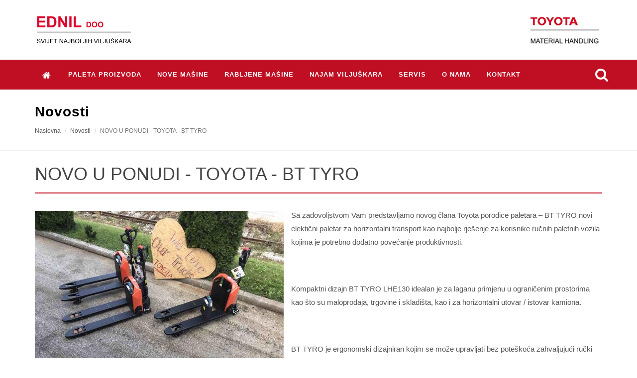

--- FILE ---
content_type: text/html; charset=UTF-8
request_url: https://toyota-viljuskari.ba/novosti/novo-u-ponudi-toyota-bt-tyro.html
body_size: 4458
content:
<!DOCTYPE html>
<html dir="ltr" lang="en-US">
    	<!-- Keep a cool head and maintain a low profile. Never take the lead - but aim to do something big :-)
		============================================= -->
       <head>
    
   

	<title>Toyota Material Handling Bosna i Hercegovina - NOVO U PONUDI - TOYOTA - BT TYRO </title>
	<meta http-equiv="content-type" content="text/html; charset=utf-8" />
	<meta name="author" content="Ednil d.o.o." />
		<meta name="description" content="">
    	<base href="https://toyota-viljuskari.ba/">
	 <!-- ========= Open Graph protocol  ========= -->
        <meta property="og:site_name" content="Toyota Material Handling Bosna i Hercegovina" />
        <meta property="og:locale" content="hr_HR" />
        <meta property="og:type" content="website" />
        <meta property="og:title" content="NOVO U PONUDI - TOYOTA - BT TYRO" />
        <meta property="og:url" content="novosti/novo-u-ponudi-toyota-bt-tyro.html" />
        <meta property="og:description" content="" />
        <meta property="og:image" content="https://toyota-viljuskari.ba/" />


	<link rel="stylesheet" href="css/bootstrap.css" type="text/css" />
	<link rel="stylesheet" href="style.css" type="text/css" />

	<!-- / -->

	<link rel="stylesheet" href="css/dark.css" type="text/css" />
	<link rel="stylesheet" href="css/font-icons.css" type="text/css" />
	<link rel="stylesheet" href="files/skladisna-logistika/css/icons.css" type="text/css" />
	<link rel="stylesheet" href="css/animate.css" type="text/css" />
	<link rel="stylesheet" href="css/magnific-popup.css" type="text/css" />

	<link rel="stylesheet" href="files/skladisna-logistika/fonts.css" type="text/css" />
	<link rel="stylesheet" href="css/responsive.css" type="text/css" />
	<meta name="viewport" content="width=device-width, initial-scale=1" />
	<!--[if lt IE 9]>
		<script src="http://css3-mediaqueries-js.googlecode.com/svn/trunk/css3-mediaqueries.js"></script>
	<![endif]-->


		
	<link rel="stylesheet" href="css/colors.php?color=C00F23" type="text/css" />
	<!-- External JavaScripts
	
	
	============================================= -->
	<script type="text/javascript" src="js/jquery.js"></script>
	<script type="text/javascript" src="js/plugins.js"></script>



	<!-- SLIDER REVOLUTION 4.x SCRIPTS  -->
	<script type="text/javascript" src="include/rs-plugin/js/jquery.themepunch.tools.min.js"></script>
	<script type="text/javascript" src="include/rs-plugin/js/jquery.themepunch.revolution.min.js"></script>

	<!-- SLIDER REVOLUTION 5.x CSS SETTINGS -->
	<link rel="stylesheet" type="text/css" href="include/rs-plugin/css/settings.css" media="screen" />
	<link rel="stylesheet" type="text/css" href="include/rs-plugin/css/layers.css">
	<link rel="stylesheet" type="text/css" href="include/rs-plugin/css/navigation.css">
	<!-- Document Title
	============================================= -->
	<title>NOVO U PONUDI - TOYOTA - BT TYRO -   Toyota Material Handling Bosna i Hercegovina</title>
	
	<style>

		.revo-slider-emphasis-text {
			font-size: 64px;
			font-weight: 800;
			letter-spacing: -1px;
			font-family:"Helvetica Neue", 
  Helvetica, Arial, "Lucida Grande", sans-serif;
			padding: 15px 30px;
		width: 650px;
		
		
		}

		.revo-slider-desc-text {
			font-size: 20px;
		font-family: "HelveticaNeue-Light", "Helvetica Neue Light", "Helvetica Neue", 
  Helvetica, Arial, "Lucida Grande", sans-serif;
			width: 650px;
			text-align: center;
			line-height: 1.5;
		}

		.revo-slider-caps-text {
			font-size: 16px;
			font-weight: 400;
			letter-spacing: 3px;
			font-family: "Helvetica Neue", 
  Helvetica, Arial, "Lucida Grande", sans-serif;
		}
		.tp-video-play-button { display: none !important; }

		.tp-caption { white-space: nowrap; }

	</style>



</head>
       
      <script type="text/javascript">var switchTo5x=true;</script>
<script type="text/javascript" src="http://w.sharethis.com/button/buttons.js"></script>
<script type="text/javascript">stLight.options({publisher: "43f787ba-9159-4fc2-a785-c652b7443c93", doNotHash: true, doNotCopy: true, hashAddressBar: false});</script>

  <body class="stretched no-transition">

	<!-- Document Wrapper
	============================================= -->
	<div id="wrapper" class="clearfix">



		<!-- Header
		============================================= -->
    	

		<!-- Header
		============================================= -->
		<header id="header" class="sticky-style-2">

			<div class="container clearfix">

				<!-- Logo
					============================================= -->
					<div id="logo" class="padding10">
						<a href="https://www.toyota-viljuskari.ba/" class="standard-logo"><img src="files/skladisna-logistika/ednil-logo.svg" alt="Toyota Material Handling Bosna i Hercegovina"></a>
				
					</div><!-- #logo end -->
					
				<!--	<div id="zatraziteponudu" class="hidden-sm hidden-xs">
					    <a href="zatražite-ponudu.html" class="button  button-rounded button-red">Zatražite ponudu</a>
					    
					</div>-->

				<div id="logo2" class="padding10">
						<a href="http://www.toyota-forklifts.eu" class="standard-logo"><img src="files/skladisna-logistika/images/toyota-logo.png" alt="Toyota Material Handling Bosna i Hercegovina"></a>
				
					</div><!-- #logo end -->

			</div>

			<div id="header-wrap">

				<!-- Primary Navigation
				============================================= -->
		<nav id="primary-menu" class="style-2 ">

					<div class="container clearfix">

						<div id="primary-menu-trigger"><i class="icon-reorder"></i></div>

				 <ul class=""><li class="first"><a href="/" ><div><i class="icon-home2"></i></div></a></li><li><a href="paleta-proizvoda/" ><div>Paleta proizvoda</div></a><ul class=""><li class="first"><a href="paleta-proizvoda/ručni-paletni-viljuskari/" ><div>Ručni paletni viljuškari</div></a></li><li><a href="paleta-proizvoda/elektro-viljuskari-niskopodizni/" ><div>Električni viljuškari niskopodizni</div></a></li><li><a href="paleta-proizvoda/elektro-viljuskari-visokopodizni/" ><div>Električni viljuškari visokopodizni</div></a></li><li><a href="paleta-proizvoda/komisioni-viljuskari/" ><div>Električni komisioni viljuškari</div></a></li><li><a href="paleta-proizvoda/regalni-viličari/" ><div>Električni regalni viljuškari</div></a></li><li><a href="paleta-proizvoda/visokoregalni-viljuskari/" ><div>Električni visokoregalni viljuškari</div></a></li><li><a href="paleta-proizvoda/elektro-čeoni-viličari/" ><div>Električni čeoni viljuškari</div></a></li><li><a href="paleta-proizvoda/plinski-i-diesel-čeoni-viljuskari/" ><div>Plinski i Diesel čeoni viljuškari</div></a></li><li class="last"><a href="paleta-proizvoda/vučna-vozila/" ><div>Vučna vozila</div></a></li></ul></li><li><a href="duplicate-of-rabljene-mašine/" ><div>Nove mašine</div></a><ul class=""><li class="first"><a href="duplicate-of-rabljene-mašine/novi-tyro-elektro-paletar-lhe130b.html" ><div>NOVI TYRO# elektro paletar - LHE130B</div></a></li><li><a href="duplicate-of-rabljene-mašine/toyota-električni-čeoni-viljuškar-8fbmk20t.html" ><div>TOYOTA ELEKTRIČNI ČEONI VILJUŠKAR- 8FBMK20T</div></a></li><li><a href="duplicate-of-rabljene-mašine/duplicate-of-toyota-električni-čeoni-viljuškar-8fbmk20t.html" ><div>TOYOTA ELEKTRIČNI VISOKOPODIZNI PALETAR - SWE120</div></a></li><li class="last"><a href="duplicate-of-rabljene-mašine/duplicate-of-toyota-električni-visokopodizni-paletar-swe120.html" ><div>TOYOTA ELEKTRIČNI VISOKOPODIZNI PALETAR - SWE140</div></a></li></ul></li><li><a href="rabljene-mašine/" ><div>Rabljene mašine</div></a><ul class=""><li class="first"><a href="rabljene-mašine/duplicate-of-toyota-električni-viljuškar-7fbmf20.html" ><div>TOYOTA ELEKTRIČNI VILJUŠKAR - FBMF20</div></a></li><li><a href="rabljene-mašine/duplicate-of-toyota-električni-viljuškar-fbmf20.html" ><div>TOYOTA ELEKTRIČNI VILJUŠKAR - 7FBMF25</div></a></li><li class="last"><a href="rabljene-mašine/duplicate-of-toyota-električni-paletar-lpe240.html" ><div>TOYOTA ELEKTRIČNI VISOKOPODIZNI PALETAR - SPE125</div></a></li></ul></li><li><a href="najam-viljuškara.html" ><div>NAJAM VILJUŠKARA</div></a></li><li><a href="servis-vilicara/" ><div>Servis</div></a></li><li><a href="o-nama/" ><div>O nama</div></a><ul class=""><li class="first"><a href="o-nama/toyota-način.html" ><div>Toyota način</div></a></li><li><a href="o-nama/toyotin-proizvodni-sistem-(tps).html" ><div>Toyotin proizvodni sistem (TPS)</div></a></li><li><a href="o-nama/tri-proizvodna-centra-u-europi.html" ><div>Tri proizvodna centra u Europi</div></a></li><li class="last"><a href="o-nama/tmhe-centar-dizajna.html" ><div>TMHE centar dizajna</div></a></li></ul></li><li class="last"><a href="kontakt.html" ><div>Kontakt</div></a></li></ul>

					

						<!-- Top Search
						============================================= -->
						<div id="top-search">
							<a href="#search" ><i class="icon-search3"></i><i class="icon-line-cross"></i></a>
							
			
						
						</div><!-- #top-search end -->
						
		

					</div>

				</nav><!-- #primary-menu end -->

			</div>
<div class="clear"></div>
		</header><!-- #header end -->
<div class="clear"></div>		



	     <section id="page-title">

            <div class="container clearfix">
                
                
                     <h1> Novosti</h1>
                
                
                
              
                   <ol class="breadcrumb"> 
	<li><a href="https://www.toyota-viljuskari.ba/">Naslovna </a></li> 
	<li><a href="novosti/">Novosti </a></li> <li class="active">NOVO U PONUDI - TOYOTA - BT TYRO </li></ol>
            </div>

        </section>
        
       <!-- #page-title end -->
	
	    <!-- Content
        ============================================= -->
        <section id="content">

            <div class="content-wrap">

                <div class="container clearfix static-page">
                
                               <div class="fancy-title title-bottom-border">
<h1>NOVO U PONUDI - TOYOTA - BT TYRO</h1>
</div>

<img class="image_pull_left img-responsive pull-left" src="/assets/components/phpthumbof/cache/IMG-a65ee9fb6e1a802b1279b4ffa9be8521-V.a4aa89f2a7a7e49e2653c39c11b5d926.jpg" alt="" />

<p class="lead"></p>

                 <p>Sa zadovoljstvom Vam predstavljamo novog člana Toyota porodice paletara – BT TYRO novi elektični paletar za horizontalni transport kao najbolje rješenje za korisnike ručnih paletnih vozila kojima je potrebno dodatno povećanje produktivnosti.</p>
<p> </p>
<p>Kompaktni dizajn BT TYRO LHE130 idealan je za laganu primjenu u ograničenim prostorima kao što su maloprodaja, trgovine i skladišta, kao i za horizontalni utovar / istovar kamiona.</p>
<p> </p>
<p>BT TYRO je ergonomski dizajniran kojim se može upravljati bez poteškoća zahvaljujući ručki koja omogućuje lagano upravljanje u vertikalnom položaju.</p>
<p> </p>
<p>Ovaj viljuškar dolazi s litij-ionskom baterijom bez održavanja, kojom se brzim i prikladnim punjenjem ( cca 2,5 h ) osigurava visoka dostupnost i fleksibilnost.</p>
<p> </p>
<p>Litij-ion tehnologija za energetsku učinkovitost koja omogućuje kombinaciju dvije karakteristike u jednoj, a to su:</p>
<p> </p>
<ul>
<li>pogon električnog paletnog viljuškara</li>
<li>fleksibilnost ručnog paletnog viljuškara.</li>
</ul>
<p> </p>
<p>Bt Tyro može nositi terete do 1,3 t i dizati na visinu 195 mm. LED displej sa indikatorom pražnjenja baterije, smanjena brzina pri skretanju, režim spore vožnje /Turtle speed mode, mogućnost upravljanja sa ručkom u vertikalnom položaju, sistem ključanja baterije te koncept viljuškara sa 5 tačaka za stabilnost i sigurnost tereta, dolaze kao standarna oprema na novom BT Tyro.</p>
<p> </p>

	<div class="divider divider-border divider-left"><i class="icon-email2"></i></div>
<span class='st_facebook_large' displayText='Facebook'></span>
<span class='st_twitter_large' displayText='Tweet'></span>
<span class='st_linkedin_large' displayText='LinkedIn'></span>

                                              

                </div>

            </div>

        </section>
        
        <!-- #content end -->

		<!-- Footer
		============================================= -->
		<footer id="footer" class="dark">

		

			<!-- Copyrights
			============================================= -->
			<div id="copyrights">

				<div class="container clearfix">

					<div class="col_half">
						Copyrights &copy; 2018. Sva prava pridržana. Ednil d.o.o. <br>
							<div class="clear"></div>
						<div class="copyright-links" style="margin-top:10px"><a href="http://www.agmedia.hr" target="_blank" style="border:none"> <img src="images/ag-media-logo.png" title="Web dizajn studio" alt="Web dizajn studio"></a></div>
					</div>

					<div class="col_half col_last tright">
						<div class="fright clearfix">
							<a href="https://www.facebook.com/Toyota-vilju%C5%A1kari-BOSNA-i-Hercegovina-207606409323748/" class="social-icon si-small si-borderless si-facebook">
								<i class="icon-facebook"></i>
								<i class="icon-facebook"></i>
							</a>

					

						

						
						</div>

						<div class="clear"></div>

						<i class="icon-envelope2"></i> &#111;&#102;&#102;&#x69;&#x63;&#101;&#x40;&#x65;&#100;&#x6e;i&#108;&#46;&#x62;&#97;<span class="middot">&middot;</span> <i class="icon-call"></i> +387 33 425 200
					</div>

				</div>

			</div><!-- #copyrights end -->

		</footer><!-- #footer end --><!-- #footer end -->

	</div><!-- #wrapper end -->

	<!-- Go Way Up
	============================================= -->
	<div id="gotoTop" class="icon-angle-up"></div>

	<!-- Footer Scripts
	============================================= -->
	<script type="text/javascript" src="js/functions.js"></script>
		<div id="search">
    <button type="button" class="close">×</button>
  
    
    
    
    	
		
		
		  <form action="rezultati-pretrage.html" method="get">
        <input type="search"  placeholder="__________________________" name="search"  value="" autocomplete="off"/>
          <input type="hidden" name="id" value="39" /> 
        <button type="submit" class="button btn button-xlarge button-rounded button-red">Pretraži</button>
        
     
    </form>
 

</div>

</body>
</html>

--- FILE ---
content_type: text/css
request_url: https://toyota-viljuskari.ba/files/skladisna-logistika/fonts.css
body_size: 313
content:
/* ----------------------------------------------------------------
    Fonts

    Replace your Fonts as necessary
-----------------------------------------------------------------*/


h1,
h2,
h3,
h4,
h5,
h6,
#logo,
#primary-menu ul li a,
#primary-menu ul li .mega-menu-content.style-2 > ul > li.mega-menu-title > a,
#top-search form input,
.entry-link,
.entry.entry-date-section span,
.button.button-desc,
.counter,
label,
.nav-tree li a,
.wedding-head .first-name,
.wedding-head .last-name { font-family: "HelveticaNeue-Light", "Helvetica Neue Light", "Helvetica Neue", 
  Helvetica, Arial, "Lucida Grande", sans-serif;}





--- FILE ---
content_type: image/svg+xml
request_url: https://toyota-viljuskari.ba/files/skladisna-logistika/ednil-logo.svg
body_size: 12793
content:
<?xml version="1.0" encoding="utf-8"?>
<!-- Generator: Adobe Illustrator 16.0.0, SVG Export Plug-In . SVG Version: 6.00 Build 0)  -->
<!DOCTYPE svg PUBLIC "-//W3C//DTD SVG 1.1//EN" "http://www.w3.org/Graphics/SVG/1.1/DTD/svg11.dtd">
<svg version="1.1" id="Layer_1" xmlns="http://www.w3.org/2000/svg" xmlns:xlink="http://www.w3.org/1999/xlink" x="0px" y="0px"
	 width="213.348px" height="100px" viewBox="0 0 213.348 100" enable-background="new 0 0 213.348 100" xml:space="preserve">
<g>
	<rect x="4.204" y="53.511" fill="#C6C6C6" width="189.315" height="2.939"/>
	<g>
		<path d="M4.464,74.151l1.101-0.097c0.052,0.441,0.173,0.803,0.364,1.086s0.486,0.512,0.887,0.687
			C7.217,76,7.668,76.088,8.169,76.088c0.445,0,0.838-0.065,1.179-0.198c0.34-0.133,0.594-0.313,0.761-0.545
			c0.166-0.23,0.25-0.482,0.25-0.755c0-0.277-0.081-0.519-0.241-0.726c-0.161-0.206-0.426-0.379-0.794-0.52
			c-0.236-0.092-0.76-0.235-1.57-0.43c-0.81-0.195-1.378-0.378-1.703-0.551C5.63,72.144,5.317,71.87,5.11,71.543
			c-0.207-0.326-0.31-0.692-0.31-1.099c0-0.444,0.126-0.86,0.379-1.248c0.252-0.387,0.622-0.681,1.107-0.88
			c0.485-0.201,1.024-0.302,1.618-0.302c0.654,0,1.23,0.105,1.729,0.315c0.5,0.211,0.883,0.521,1.152,0.93
			c0.268,0.409,0.413,0.872,0.433,1.389l-1.12,0.085c-0.06-0.558-0.263-0.979-0.61-1.264c-0.347-0.284-0.859-0.427-1.537-0.427
			c-0.706,0-1.22,0.13-1.543,0.389c-0.323,0.259-0.484,0.57-0.484,0.936c0,0.316,0.114,0.576,0.343,0.781
			c0.224,0.205,0.811,0.414,1.759,0.629c0.949,0.215,1.6,0.402,1.952,0.562c0.514,0.236,0.893,0.536,1.137,0.899
			c0.245,0.363,0.367,0.782,0.367,1.255c0,0.469-0.134,0.911-0.402,1.325c-0.269,0.416-0.655,0.739-1.158,0.97
			c-0.503,0.23-1.07,0.346-1.7,0.346c-0.798,0-1.467-0.116-2.006-0.349c-0.54-0.233-0.962-0.583-1.27-1.05
			C4.641,75.269,4.479,74.74,4.464,74.151z"/>
		<path d="M15.6,76.984l-3.417-8.818h1.263l2.292,6.406c0.184,0.514,0.338,0.994,0.463,1.443c0.136-0.481,0.294-0.962,0.475-1.443
			l2.383-6.406h1.191l-3.453,8.818H15.6z"/>
		<path d="M21.495,76.984v-8.818h1.167v8.818H21.495z"/>
		<path d="M24.124,74.481l1.053-0.145c0.028,0.675,0.155,1.136,0.379,1.384c0.225,0.249,0.535,0.374,0.933,0.374
			c0.292,0,0.545-0.068,0.758-0.202c0.212-0.135,0.359-0.316,0.439-0.548c0.08-0.23,0.12-0.599,0.12-1.104v-6.075h1.167v6.009
			c0,0.738-0.089,1.311-0.268,1.715c-0.178,0.405-0.461,0.714-0.848,0.927c-0.387,0.213-0.842,0.318-1.363,0.318
			c-0.773,0-1.366-0.223-1.777-0.667C24.305,76.022,24.108,75.36,24.124,74.481z"/>
		<path d="M30.904,76.984v-8.818h6.377v1.039h-5.21v2.702h4.879v1.034h-4.879v3.002h5.414v1.041H30.904z"/>
		<path d="M41.341,76.984v-7.779h-2.906v-1.039h6.991v1.039h-2.918v7.779H41.341z"/>
		<path d="M50.034,76.984v-8.818h1.197l4.633,6.923v-6.923h1.119v8.818h-1.197l-4.632-6.931v6.931H50.034z"/>
		<path d="M57.976,76.984l3.387-8.818h1.257l3.61,8.818H64.9l-1.028-2.672h-3.688l-0.969,2.672H57.976z M60.521,73.362h2.99
			L62.59,70.92c-0.281-0.741-0.489-1.352-0.625-1.828c-0.113,0.565-0.271,1.127-0.475,1.684L60.521,73.362z"/>
		<path d="M66.566,74.481l1.053-0.145c0.028,0.675,0.155,1.136,0.379,1.384c0.225,0.249,0.536,0.374,0.933,0.374
			c0.292,0,0.545-0.068,0.758-0.202c0.212-0.135,0.359-0.316,0.439-0.548c0.081-0.23,0.121-0.599,0.121-1.104v-6.075h1.167v6.009
			c0,0.738-0.09,1.311-0.268,1.715c-0.178,0.405-0.461,0.714-0.848,0.927c-0.387,0.213-0.841,0.318-1.363,0.318
			c-0.773,0-1.367-0.223-1.777-0.667C66.748,76.022,66.55,75.36,66.566,74.481z"/>
		<path d="M73.274,76.984v-8.818h3.309c0.674,0,1.214,0.089,1.621,0.268c0.407,0.178,0.726,0.452,0.957,0.823
			c0.231,0.371,0.346,0.759,0.346,1.164c0,0.377-0.102,0.732-0.307,1.064c-0.204,0.333-0.513,0.602-0.926,0.807
			c0.534,0.156,0.943,0.423,1.23,0.8c0.287,0.378,0.431,0.822,0.431,1.336c0,0.413-0.087,0.797-0.262,1.151s-0.39,0.629-0.646,0.821
			c-0.257,0.193-0.579,0.338-0.966,0.437c-0.387,0.099-0.861,0.147-1.422,0.147H73.274z M74.441,71.871h1.908
			c0.518,0,0.889-0.035,1.113-0.103c0.297-0.088,0.521-0.234,0.671-0.439c0.151-0.205,0.225-0.461,0.225-0.771
			c0-0.292-0.07-0.55-0.211-0.771c-0.14-0.224-0.34-0.376-0.601-0.458c-0.261-0.083-0.708-0.124-1.341-0.124h-1.764V71.871z
			 M74.441,75.943h2.196c0.376,0,0.642-0.014,0.794-0.042c0.268-0.048,0.493-0.128,0.674-0.24c0.18-0.111,0.329-0.276,0.445-0.49
			c0.116-0.215,0.174-0.462,0.174-0.743c0-0.329-0.084-0.614-0.253-0.857c-0.168-0.243-0.402-0.413-0.701-0.512
			c-0.299-0.098-0.729-0.147-1.291-0.147h-2.04V75.943z"/>
		<path d="M81.185,72.688c0-1.464,0.394-2.609,1.18-3.438c0.786-0.827,1.801-1.242,3.044-1.242c0.813,0,1.547,0.194,2.202,0.584
			c0.653,0.388,1.151,0.93,1.495,1.627c0.343,0.696,0.514,1.484,0.514,2.367c0,0.894-0.18,1.695-0.541,2.4
			c-0.361,0.705-0.873,1.24-1.535,1.604c-0.662,0.361-1.376,0.544-2.142,0.544c-0.83,0-1.572-0.201-2.226-0.602
			c-0.654-0.401-1.15-0.948-1.486-1.643C81.354,74.197,81.185,73.463,81.185,72.688z M82.388,72.707
			c0,1.063,0.287,1.899,0.858,2.512c0.571,0.611,1.288,0.918,2.15,0.918c0.879,0,1.601-0.31,2.17-0.927
			c0.567-0.617,0.851-1.494,0.851-2.63c0-0.718-0.122-1.344-0.364-1.879c-0.244-0.536-0.599-0.951-1.066-1.245
			c-0.466-0.295-0.991-0.442-1.573-0.442c-0.826,0-1.537,0.283-2.133,0.851C82.686,70.433,82.388,71.38,82.388,72.707z"/>
		<path d="M91.075,76.984v-8.818h1.167v7.777h4.344v1.041H91.075z"/>
		<path d="M97.381,74.481l1.053-0.145c0.027,0.675,0.153,1.136,0.378,1.384c0.225,0.249,0.535,0.374,0.933,0.374
			c0.293,0,0.546-0.068,0.758-0.202c0.213-0.135,0.359-0.316,0.439-0.548c0.08-0.23,0.12-0.599,0.12-1.104v-6.075h1.167v6.009
			c0,0.738-0.089,1.311-0.268,1.715c-0.179,0.405-0.462,0.714-0.848,0.927c-0.387,0.213-0.842,0.318-1.363,0.318
			c-0.774,0-1.366-0.223-1.777-0.667C97.562,76.022,97.364,75.36,97.381,74.481z"/>
		<path d="M104.335,76.984v-8.818h1.167v8.818H104.335z"/>
		<path d="M107.595,76.984v-8.818h1.167v3.62h4.584v-3.62h1.167v8.818h-1.167v-4.157h-4.584v4.157H107.595z"/>
		<path d="M122.401,76.984l-3.417-8.818h1.264l2.291,6.406c0.185,0.514,0.34,0.994,0.464,1.443c0.137-0.481,0.295-0.962,0.476-1.443
			l2.383-6.406h1.19l-3.453,8.818H122.401z"/>
		<path d="M128.296,76.984v-8.818h1.167v8.818H128.296z"/>
		<path d="M131.472,76.984v-8.818h1.168v7.777h4.343v1.041H131.472z"/>
		<path d="M137.778,74.481l1.053-0.145c0.027,0.675,0.154,1.136,0.379,1.384c0.225,0.249,0.535,0.374,0.932,0.374
			c0.294,0,0.545-0.068,0.759-0.202c0.213-0.135,0.358-0.316,0.438-0.548c0.08-0.23,0.12-0.599,0.12-1.104v-6.075h1.168v6.009
			c0,0.738-0.089,1.311-0.269,1.715c-0.178,0.405-0.461,0.714-0.848,0.927s-0.842,0.318-1.362,0.318
			c-0.774,0-1.366-0.223-1.778-0.667C137.959,76.022,137.761,75.36,137.778,74.481z"/>
		<path d="M150.321,68.166h1.167v5.095c0,0.887-0.101,1.59-0.302,2.111c-0.199,0.521-0.562,0.945-1.085,1.273
			c-0.523,0.326-1.21,0.489-2.061,0.489c-0.827,0-1.503-0.143-2.027-0.427c-0.524-0.285-0.9-0.697-1.125-1.236
			c-0.226-0.54-0.336-1.276-0.336-2.211v-5.095h1.167v5.089c0,0.767,0.07,1.331,0.213,1.692c0.142,0.364,0.387,0.644,0.733,0.84
			c0.348,0.197,0.771,0.295,1.272,0.295c0.858,0,1.471-0.194,1.835-0.584c0.364-0.389,0.548-1.136,0.548-2.243V68.166z"/>
		<path d="M153.035,74.151l1.101-0.097c0.051,0.441,0.174,0.803,0.363,1.086c0.191,0.283,0.486,0.512,0.887,0.687
			c0.401,0.173,0.854,0.261,1.354,0.261c0.445,0,0.839-0.065,1.179-0.198c0.341-0.133,0.596-0.313,0.762-0.545
			c0.167-0.23,0.249-0.482,0.249-0.755c0-0.277-0.08-0.519-0.24-0.726c-0.161-0.206-0.426-0.379-0.794-0.52
			c-0.236-0.092-0.761-0.235-1.57-0.43c-0.81-0.195-1.378-0.378-1.702-0.551c-0.421-0.221-0.735-0.494-0.941-0.821
			c-0.207-0.326-0.311-0.692-0.311-1.099c0-0.444,0.127-0.86,0.379-1.248c0.253-0.387,0.622-0.681,1.107-0.88
			c0.485-0.201,1.024-0.302,1.618-0.302c0.654,0,1.23,0.105,1.729,0.315c0.5,0.211,0.884,0.521,1.152,0.93s0.413,0.872,0.434,1.389
			l-1.12,0.085c-0.06-0.558-0.263-0.979-0.61-1.264c-0.347-0.284-0.859-0.427-1.537-0.427c-0.706,0-1.221,0.13-1.542,0.389
			c-0.323,0.259-0.484,0.57-0.484,0.936c0,0.316,0.113,0.576,0.342,0.781c0.225,0.205,0.812,0.414,1.761,0.629
			s1.599,0.402,1.952,0.562c0.513,0.236,0.892,0.536,1.137,0.899c0.244,0.363,0.366,0.782,0.366,1.255
			c0,0.469-0.134,0.911-0.403,1.325c-0.268,0.416-0.654,0.739-1.157,0.97c-0.504,0.23-1.069,0.346-1.7,0.346
			c-0.797,0-1.466-0.116-2.006-0.349c-0.539-0.233-0.962-0.583-1.27-1.05C153.211,75.269,153.049,74.74,153.035,74.151z
			 M156.421,66.998l0.662-1.022h1.227l-1.354,1.684h-1.155l-1.3-1.684h1.239L156.421,66.998z"/>
		<path d="M161.601,76.984v-8.818h1.167v4.372l4.38-4.372h1.582l-3.7,3.572l3.862,5.246h-1.54l-3.14-4.464l-1.444,1.408v3.056
			H161.601z"/>
		<path d="M168.899,76.984l3.387-8.818h1.257l3.609,8.818h-1.329l-1.028-2.672h-3.688l-0.968,2.672H168.899z M171.443,73.362h2.99
			l-0.921-2.442c-0.28-0.741-0.489-1.352-0.626-1.828c-0.111,0.565-0.271,1.127-0.475,1.684L171.443,73.362z"/>
		<path d="M178.102,76.984v-8.818h3.911c0.785,0,1.383,0.078,1.792,0.237c0.409,0.157,0.736,0.438,0.981,0.839
			c0.244,0.4,0.366,0.844,0.366,1.329c0,0.626-0.202,1.153-0.607,1.583c-0.404,0.429-1.03,0.701-1.877,0.817
			c0.309,0.148,0.544,0.295,0.705,0.438c0.341,0.313,0.662,0.704,0.968,1.174l1.534,2.4h-1.469l-1.167-1.835
			c-0.341-0.528-0.622-0.935-0.843-1.216c-0.22-0.279-0.418-0.477-0.592-0.589c-0.174-0.111-0.352-0.19-0.532-0.234
			c-0.132-0.027-0.35-0.043-0.65-0.043h-1.354v3.917H178.102z M179.269,72.058h2.51c0.533,0,0.949-0.055,1.25-0.165
			c0.302-0.11,0.53-0.288,0.686-0.53c0.157-0.241,0.235-0.507,0.235-0.791c0-0.417-0.151-0.761-0.453-1.029
			c-0.304-0.269-0.782-0.403-1.436-0.403h-2.792V72.058z"/>
		<path d="M186.014,76.984l3.387-8.818h1.257l3.61,8.818h-1.33l-1.028-2.672h-3.688l-0.969,2.672H186.014z M188.558,73.362h2.99
			l-0.921-2.442c-0.28-0.741-0.489-1.352-0.626-1.828c-0.111,0.565-0.27,1.127-0.475,1.684L188.558,73.362z"/>
	</g>
	<g>
		<path fill="#DD052B" d="M4.493,44.953V22.865h16.378v3.737H8.953v4.896h11.089v3.721H8.953v6.012h12.34v3.722H4.493z"/>
		<path fill="#DD052B" d="M25.059,22.865h8.151c1.838,0,3.239,0.141,4.203,0.422c1.296,0.382,2.406,1.06,3.33,2.034
			c0.924,0.974,1.627,2.167,2.109,3.578s0.724,3.151,0.724,5.221c0,1.818-0.227,3.385-0.679,4.701
			c-0.552,1.607-1.341,2.908-2.365,3.902c-0.774,0.752-1.819,1.341-3.134,1.763c-0.984,0.311-2.301,0.467-3.947,0.467h-8.393V22.865
			z M29.519,26.602v14.629h3.33c1.245,0,2.144-0.07,2.697-0.211c0.723-0.181,1.323-0.487,1.8-0.919
			c0.478-0.431,0.866-1.142,1.167-2.132c0.301-0.989,0.452-2.337,0.452-4.044c0-1.708-0.151-3.019-0.452-3.933
			c-0.301-0.915-0.723-1.628-1.266-2.14c-0.542-0.512-1.23-0.859-2.064-1.039c-0.623-0.141-1.843-0.211-3.661-0.211H29.519z"/>
		<path fill="#DD052B" d="M47.402,44.953V22.865h4.339l9.04,14.75v-14.75h4.143v22.088H60.45l-8.904-14.404v14.404H47.402z"/>
		<path fill="#DD052B" d="M69.505,44.953V22.865h4.46v22.088H69.505z"/>
		<path fill="#DD052B" d="M78.334,44.953V23.046h4.459v18.186h11.089v3.722H78.334z"/>
		<path fill="#DD052B" d="M103.969,33.698h4.153c0.937,0,1.65,0.071,2.142,0.214c0.66,0.195,1.226,0.541,1.697,1.037
			c0.47,0.497,0.829,1.104,1.074,1.824c0.246,0.719,0.369,1.605,0.369,2.66c0,0.926-0.115,1.725-0.346,2.396
			c-0.282,0.819-0.684,1.482-1.205,1.988c-0.395,0.384-0.928,0.683-1.598,0.898c-0.5,0.158-1.172,0.238-2.011,0.238h-4.276V33.698z
			 M106.241,35.602v7.455h1.697c0.635,0,1.092-0.036,1.374-0.107c0.368-0.092,0.675-0.249,0.917-0.469
			c0.243-0.22,0.441-0.582,0.596-1.086c0.153-0.504,0.229-1.191,0.229-2.062c0-0.871-0.076-1.538-0.229-2.004
			c-0.154-0.465-0.369-0.829-0.646-1.09c-0.276-0.261-0.627-0.438-1.051-0.53c-0.317-0.072-0.939-0.108-1.865-0.108H106.241z"/>
		<path fill="#DD052B" d="M114.871,39.395c0-1.147,0.172-2.108,0.514-2.887c0.257-0.573,0.606-1.087,1.049-1.543
			c0.441-0.456,0.927-0.793,1.455-1.013c0.7-0.297,1.511-0.445,2.425-0.445c1.659,0,2.986,0.514,3.981,1.542
			c0.995,1.029,1.493,2.46,1.493,4.292c0,1.817-0.494,3.239-1.481,4.265c-0.988,1.026-2.309,1.54-3.962,1.54
			c-1.674,0-3.004-0.511-3.991-1.532C115.364,42.592,114.871,41.186,114.871,39.395z M117.211,39.318
			c0,1.274,0.295,2.241,0.884,2.898c0.59,0.657,1.335,0.987,2.241,0.987s1.65-0.326,2.23-0.979c0.581-0.653,0.871-1.631,0.871-2.937
			c0-1.29-0.282-2.252-0.848-2.887c-0.565-0.635-1.316-0.952-2.254-0.952c-0.937,0-1.69,0.321-2.265,0.964
			C117.498,37.054,117.211,38.023,117.211,39.318z"/>
		<path fill="#DD052B" d="M127.101,39.395c0-1.147,0.17-2.108,0.514-2.887c0.256-0.573,0.605-1.087,1.049-1.543
			c0.441-0.456,0.927-0.793,1.454-1.013c0.701-0.297,1.51-0.445,2.426-0.445c1.658,0,2.985,0.514,3.981,1.542
			c0.995,1.029,1.492,2.46,1.492,4.292c0,1.817-0.492,3.239-1.481,4.265c-0.988,1.026-2.309,1.54-3.961,1.54
			c-1.674,0-3.005-0.511-3.993-1.532C127.594,42.592,127.101,41.186,127.101,39.395z M129.442,39.318
			c0,1.274,0.294,2.241,0.884,2.898c0.588,0.657,1.335,0.987,2.241,0.987c0.905,0,1.649-0.326,2.229-0.979
			c0.581-0.653,0.872-1.631,0.872-2.937c0-1.29-0.283-2.252-0.849-2.887c-0.564-0.635-1.316-0.952-2.253-0.952
			s-1.691,0.321-2.265,0.964C129.729,37.054,129.442,38.023,129.442,39.318z"/>
	</g>
</g>
</svg>
